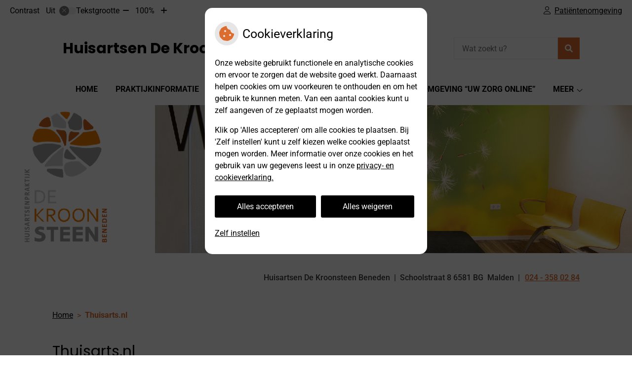

--- FILE ---
content_type: text/html; charset=UTF-8
request_url: https://www.huisartsendekroonsteenbeneden.nl/thuisarts-nl/
body_size: 11693
content:



<!DOCTYPE html>
<html lang="nl-NL">
<head>
		 

<!-- Matomo -->
<script  nonce='6db5088643'>
  var _paq = window._paq = window._paq || [];
  /* tracker methods like "setCustomDimension" should be called before "trackPageView" */
  _paq.push(['trackPageView']);
  _paq.push(['enableLinkTracking']);
  (function() {
    var u="//statistieken.pharmeon.nl/";
    _paq.push(['setTrackerUrl', u+'matomo.php']);
    _paq.push(['setSiteId', 5866]);
    var d=document, g=d.createElement('script'), s=d.getElementsByTagName('script')[0];
    g.async=true; g.src=u+'matomo.js'; s.parentNode.insertBefore(g,s);
  })();
</script>
<!-- End Matomo Code -->
		 
 <!-- Start Default Consent Settings --> 
<script  nonce='6db5088643'>
  window.dataLayer = window.dataLayer || [];
  function gtag(){dataLayer.push(arguments);}

  // Function to get a cookie's value by name
  function getCookie(name) {
      const value = `; ${document.cookie}`;
      const parts = value.split(`; ${name}=`);
      if (parts.length === 2) return parts.pop().split(';').shift();
      return null;
  }

  // Get the values of the cookies
  const cookieAnalytische = getCookie('cookies-analytische');
  const cookieMarketing = getCookie('cookies-marketing');

  // Set the consent mode based on cookie values
  // Log the values of the cookies
  console.log('cookieAnalytische:', cookieAnalytische);
  console.log('cookieMarketing:', cookieMarketing);
	
  if (cookieAnalytische === 'Y' && cookieMarketing === 'Y') {
      // If both analytics and marketing cookies are allowed
	  
      gtag('consent', 'default', {
          'ad_storage': 'granted',
          'analytics_storage': 'granted',
          'ad_user_data': 'granted',
          'ad_personalization': 'granted',
          'personalization_storage': 'granted',
          'functionality_storage': 'granted',
          'security_storage': 'granted',
      });
  } else if (cookieAnalytische === 'N' || cookieAnalytische === null || cookieMarketing === 'N') {
      // If analytics cookies are not allowed or marketing cookies are not allowed
      if (localStorage.getItem('consentMode') === null) {
          gtag('consent', 'default', {
              'ad_storage': cookieMarketing === 'N' ? 'denied' : 'granted',
              'analytics_storage': cookieAnalytische === 'N' ? 'denied' : 'granted',
              'ad_user_data': cookieMarketing === 'N' ? 'denied' : 'granted',
              'ad_personalization': cookieMarketing === 'N' ? 'denied' : 'granted',
              'personalization_storage': 'denied',
              'functionality_storage': 'granted', // Only necessary storage is granted
              'security_storage': 'granted',
          });
      } else {
          gtag('consent', 'default', JSON.parse(localStorage.getItem('consentMode')));
      }
  }

  // Push user ID to dataLayer if it exists
  if (localStorage.getItem('userId') != null) {
      window.dataLayer.push({'user_id': localStorage.getItem('userId')});
  }
</script>

	
<!-- End Default Consent Settings --> 	
	
<meta charset="UTF-8">
<meta name="viewport" content="width=device-width, initial-scale=1">

<!-- Google Analytics -->
<script  nonce='6db5088643' async src="https://www.googletagmanager.com/gtag/js?id=G-PPT8WMNT7B"></script>
<script  nonce='6db5088643'>
  window.dataLayer = window.dataLayer || [];
  function gtag(){dataLayer.push(arguments);}
  gtag('js', new Date());
	
gtag('config', 'G-PPT8WMNT7B', { 'anonymize_ip': true });gtag('config', 'G-YFJ7EJ29Z3', { 'anonymize_ip': true });</script>
<!-- End Google Analytics -->



		<title>Thuisarts.nl &#8211; Huisartsen De Kroonsteen Beneden &#8211; Malden</title>
<meta name='robots' content='max-image-preview:large' />
	<style>img:is([sizes="auto" i], [sizes^="auto," i]) { contain-intrinsic-size: 3000px 1500px }</style>
	<link rel='dns-prefetch' href='//www.huisartsendekroonsteenbeneden.nl' />
<link rel='dns-prefetch' href='//cdn.jsdelivr.net' />
<link rel='dns-prefetch' href='//moetiknaardedokter.azurewebsites.net' />
<link rel='stylesheet' id='parent-style-css' href='https://www.huisartsendekroonsteenbeneden.nl/wp-content/themes/flexdesign-parent2018/css/style.css?ver=6.7.2' type='text/css' media='all' />
<style id='classic-theme-styles-inline-css' type='text/css'>
/*! This file is auto-generated */
.wp-block-button__link{color:#fff;background-color:#32373c;border-radius:9999px;box-shadow:none;text-decoration:none;padding:calc(.667em + 2px) calc(1.333em + 2px);font-size:1.125em}.wp-block-file__button{background:#32373c;color:#fff;text-decoration:none}
</style>
<style id='global-styles-inline-css' type='text/css'>
:root{--wp--preset--aspect-ratio--square: 1;--wp--preset--aspect-ratio--4-3: 4/3;--wp--preset--aspect-ratio--3-4: 3/4;--wp--preset--aspect-ratio--3-2: 3/2;--wp--preset--aspect-ratio--2-3: 2/3;--wp--preset--aspect-ratio--16-9: 16/9;--wp--preset--aspect-ratio--9-16: 9/16;--wp--preset--color--black: #000000;--wp--preset--color--cyan-bluish-gray: #abb8c3;--wp--preset--color--white: #ffffff;--wp--preset--color--pale-pink: #f78da7;--wp--preset--color--vivid-red: #cf2e2e;--wp--preset--color--luminous-vivid-orange: #ff6900;--wp--preset--color--luminous-vivid-amber: #fcb900;--wp--preset--color--light-green-cyan: #7bdcb5;--wp--preset--color--vivid-green-cyan: #00d084;--wp--preset--color--pale-cyan-blue: #8ed1fc;--wp--preset--color--vivid-cyan-blue: #0693e3;--wp--preset--color--vivid-purple: #9b51e0;--wp--preset--gradient--vivid-cyan-blue-to-vivid-purple: linear-gradient(135deg,rgba(6,147,227,1) 0%,rgb(155,81,224) 100%);--wp--preset--gradient--light-green-cyan-to-vivid-green-cyan: linear-gradient(135deg,rgb(122,220,180) 0%,rgb(0,208,130) 100%);--wp--preset--gradient--luminous-vivid-amber-to-luminous-vivid-orange: linear-gradient(135deg,rgba(252,185,0,1) 0%,rgba(255,105,0,1) 100%);--wp--preset--gradient--luminous-vivid-orange-to-vivid-red: linear-gradient(135deg,rgba(255,105,0,1) 0%,rgb(207,46,46) 100%);--wp--preset--gradient--very-light-gray-to-cyan-bluish-gray: linear-gradient(135deg,rgb(238,238,238) 0%,rgb(169,184,195) 100%);--wp--preset--gradient--cool-to-warm-spectrum: linear-gradient(135deg,rgb(74,234,220) 0%,rgb(151,120,209) 20%,rgb(207,42,186) 40%,rgb(238,44,130) 60%,rgb(251,105,98) 80%,rgb(254,248,76) 100%);--wp--preset--gradient--blush-light-purple: linear-gradient(135deg,rgb(255,206,236) 0%,rgb(152,150,240) 100%);--wp--preset--gradient--blush-bordeaux: linear-gradient(135deg,rgb(254,205,165) 0%,rgb(254,45,45) 50%,rgb(107,0,62) 100%);--wp--preset--gradient--luminous-dusk: linear-gradient(135deg,rgb(255,203,112) 0%,rgb(199,81,192) 50%,rgb(65,88,208) 100%);--wp--preset--gradient--pale-ocean: linear-gradient(135deg,rgb(255,245,203) 0%,rgb(182,227,212) 50%,rgb(51,167,181) 100%);--wp--preset--gradient--electric-grass: linear-gradient(135deg,rgb(202,248,128) 0%,rgb(113,206,126) 100%);--wp--preset--gradient--midnight: linear-gradient(135deg,rgb(2,3,129) 0%,rgb(40,116,252) 100%);--wp--preset--font-size--small: 13px;--wp--preset--font-size--medium: 20px;--wp--preset--font-size--large: 36px;--wp--preset--font-size--x-large: 42px;--wp--preset--spacing--20: 0.44rem;--wp--preset--spacing--30: 0.67rem;--wp--preset--spacing--40: 1rem;--wp--preset--spacing--50: 1.5rem;--wp--preset--spacing--60: 2.25rem;--wp--preset--spacing--70: 3.38rem;--wp--preset--spacing--80: 5.06rem;--wp--preset--shadow--natural: 6px 6px 9px rgba(0, 0, 0, 0.2);--wp--preset--shadow--deep: 12px 12px 50px rgba(0, 0, 0, 0.4);--wp--preset--shadow--sharp: 6px 6px 0px rgba(0, 0, 0, 0.2);--wp--preset--shadow--outlined: 6px 6px 0px -3px rgba(255, 255, 255, 1), 6px 6px rgba(0, 0, 0, 1);--wp--preset--shadow--crisp: 6px 6px 0px rgba(0, 0, 0, 1);}:where(.is-layout-flex){gap: 0.5em;}:where(.is-layout-grid){gap: 0.5em;}body .is-layout-flex{display: flex;}.is-layout-flex{flex-wrap: wrap;align-items: center;}.is-layout-flex > :is(*, div){margin: 0;}body .is-layout-grid{display: grid;}.is-layout-grid > :is(*, div){margin: 0;}:where(.wp-block-columns.is-layout-flex){gap: 2em;}:where(.wp-block-columns.is-layout-grid){gap: 2em;}:where(.wp-block-post-template.is-layout-flex){gap: 1.25em;}:where(.wp-block-post-template.is-layout-grid){gap: 1.25em;}.has-black-color{color: var(--wp--preset--color--black) !important;}.has-cyan-bluish-gray-color{color: var(--wp--preset--color--cyan-bluish-gray) !important;}.has-white-color{color: var(--wp--preset--color--white) !important;}.has-pale-pink-color{color: var(--wp--preset--color--pale-pink) !important;}.has-vivid-red-color{color: var(--wp--preset--color--vivid-red) !important;}.has-luminous-vivid-orange-color{color: var(--wp--preset--color--luminous-vivid-orange) !important;}.has-luminous-vivid-amber-color{color: var(--wp--preset--color--luminous-vivid-amber) !important;}.has-light-green-cyan-color{color: var(--wp--preset--color--light-green-cyan) !important;}.has-vivid-green-cyan-color{color: var(--wp--preset--color--vivid-green-cyan) !important;}.has-pale-cyan-blue-color{color: var(--wp--preset--color--pale-cyan-blue) !important;}.has-vivid-cyan-blue-color{color: var(--wp--preset--color--vivid-cyan-blue) !important;}.has-vivid-purple-color{color: var(--wp--preset--color--vivid-purple) !important;}.has-black-background-color{background-color: var(--wp--preset--color--black) !important;}.has-cyan-bluish-gray-background-color{background-color: var(--wp--preset--color--cyan-bluish-gray) !important;}.has-white-background-color{background-color: var(--wp--preset--color--white) !important;}.has-pale-pink-background-color{background-color: var(--wp--preset--color--pale-pink) !important;}.has-vivid-red-background-color{background-color: var(--wp--preset--color--vivid-red) !important;}.has-luminous-vivid-orange-background-color{background-color: var(--wp--preset--color--luminous-vivid-orange) !important;}.has-luminous-vivid-amber-background-color{background-color: var(--wp--preset--color--luminous-vivid-amber) !important;}.has-light-green-cyan-background-color{background-color: var(--wp--preset--color--light-green-cyan) !important;}.has-vivid-green-cyan-background-color{background-color: var(--wp--preset--color--vivid-green-cyan) !important;}.has-pale-cyan-blue-background-color{background-color: var(--wp--preset--color--pale-cyan-blue) !important;}.has-vivid-cyan-blue-background-color{background-color: var(--wp--preset--color--vivid-cyan-blue) !important;}.has-vivid-purple-background-color{background-color: var(--wp--preset--color--vivid-purple) !important;}.has-black-border-color{border-color: var(--wp--preset--color--black) !important;}.has-cyan-bluish-gray-border-color{border-color: var(--wp--preset--color--cyan-bluish-gray) !important;}.has-white-border-color{border-color: var(--wp--preset--color--white) !important;}.has-pale-pink-border-color{border-color: var(--wp--preset--color--pale-pink) !important;}.has-vivid-red-border-color{border-color: var(--wp--preset--color--vivid-red) !important;}.has-luminous-vivid-orange-border-color{border-color: var(--wp--preset--color--luminous-vivid-orange) !important;}.has-luminous-vivid-amber-border-color{border-color: var(--wp--preset--color--luminous-vivid-amber) !important;}.has-light-green-cyan-border-color{border-color: var(--wp--preset--color--light-green-cyan) !important;}.has-vivid-green-cyan-border-color{border-color: var(--wp--preset--color--vivid-green-cyan) !important;}.has-pale-cyan-blue-border-color{border-color: var(--wp--preset--color--pale-cyan-blue) !important;}.has-vivid-cyan-blue-border-color{border-color: var(--wp--preset--color--vivid-cyan-blue) !important;}.has-vivid-purple-border-color{border-color: var(--wp--preset--color--vivid-purple) !important;}.has-vivid-cyan-blue-to-vivid-purple-gradient-background{background: var(--wp--preset--gradient--vivid-cyan-blue-to-vivid-purple) !important;}.has-light-green-cyan-to-vivid-green-cyan-gradient-background{background: var(--wp--preset--gradient--light-green-cyan-to-vivid-green-cyan) !important;}.has-luminous-vivid-amber-to-luminous-vivid-orange-gradient-background{background: var(--wp--preset--gradient--luminous-vivid-amber-to-luminous-vivid-orange) !important;}.has-luminous-vivid-orange-to-vivid-red-gradient-background{background: var(--wp--preset--gradient--luminous-vivid-orange-to-vivid-red) !important;}.has-very-light-gray-to-cyan-bluish-gray-gradient-background{background: var(--wp--preset--gradient--very-light-gray-to-cyan-bluish-gray) !important;}.has-cool-to-warm-spectrum-gradient-background{background: var(--wp--preset--gradient--cool-to-warm-spectrum) !important;}.has-blush-light-purple-gradient-background{background: var(--wp--preset--gradient--blush-light-purple) !important;}.has-blush-bordeaux-gradient-background{background: var(--wp--preset--gradient--blush-bordeaux) !important;}.has-luminous-dusk-gradient-background{background: var(--wp--preset--gradient--luminous-dusk) !important;}.has-pale-ocean-gradient-background{background: var(--wp--preset--gradient--pale-ocean) !important;}.has-electric-grass-gradient-background{background: var(--wp--preset--gradient--electric-grass) !important;}.has-midnight-gradient-background{background: var(--wp--preset--gradient--midnight) !important;}.has-small-font-size{font-size: var(--wp--preset--font-size--small) !important;}.has-medium-font-size{font-size: var(--wp--preset--font-size--medium) !important;}.has-large-font-size{font-size: var(--wp--preset--font-size--large) !important;}.has-x-large-font-size{font-size: var(--wp--preset--font-size--x-large) !important;}
:where(.wp-block-post-template.is-layout-flex){gap: 1.25em;}:where(.wp-block-post-template.is-layout-grid){gap: 1.25em;}
:where(.wp-block-columns.is-layout-flex){gap: 2em;}:where(.wp-block-columns.is-layout-grid){gap: 2em;}
:root :where(.wp-block-pullquote){font-size: 1.5em;line-height: 1.6;}
</style>
<link rel='stylesheet' id='style-uzo-banner-app-css' href='https://www.huisartsendekroonsteenbeneden.nl/wp-content/plugins/ph-activeservices-mu/controller/../assets/css/uzo-banner-app.css?ver=6.7.2' type='text/css' media='all' />
<link rel='stylesheet' id='style-uzo-banners-css' href='https://www.huisartsendekroonsteenbeneden.nl/wp-content/plugins/ph-activeservices-mu/controller/../assets/css/uzo-banners.css?ver=6.7.2' type='text/css' media='all' />
<link rel='stylesheet' id='style-mma-banners-css' href='https://www.huisartsendekroonsteenbeneden.nl/wp-content/plugins/ph-activeservices-mu/controller/../assets/css/mma-banners.css?ver=6.7.2' type='text/css' media='all' />
<link rel='stylesheet' id='style-uzo-bar-css' href='https://www.huisartsendekroonsteenbeneden.nl/wp-content/plugins/ph-activeservices-mu/controller/../assets/css/uzo-bar.css?ver=6.7.2' type='text/css' media='all' />
<link rel='stylesheet' id='style-uzo-page-css' href='https://www.huisartsendekroonsteenbeneden.nl/wp-content/plugins/ph-activeservices-mu/controller/../assets/css/uzo-page.css?ver=6.7.2' type='text/css' media='all' />
<link rel='stylesheet' id='ph_cookie_style-css' href='https://www.huisartsendekroonsteenbeneden.nl/wp-content/plugins/ph-cookie-helper-mu/assets/css/cookie-style.css?ver=6.7.2' type='text/css' media='all' />
<link rel='stylesheet' id='style-medische-encyclopedie-css' href='https://www.huisartsendekroonsteenbeneden.nl/wp-content/plugins/ph-geneesmiddelencyclopedie-mu/controller/../assets/css/style.css?ver=6.7.2' type='text/css' media='all' />
<link rel='stylesheet' id='ph_slider_styles-css' href='https://www.huisartsendekroonsteenbeneden.nl/wp-content/plugins/ph-slider-mu/css/swiper.min.css?ver=6.7.2' type='text/css' media='all' />
<link rel='stylesheet' id='ph_slider_custom_styles-css' href='https://www.huisartsendekroonsteenbeneden.nl/wp-content/plugins/ph-slider-mu/css/swiper-edits.min.css?ver=6.7.2' type='text/css' media='all' />
<link rel='stylesheet' id='style-apps-uao-css' href='https://www.huisartsendekroonsteenbeneden.nl/wp-content/plugins/ph-uao-apps-mu/controller/../assets/css/style.css?ver=6.7.2' type='text/css' media='all' />
<link rel='stylesheet' id='style-frontend-css' href='https://www.huisartsendekroonsteenbeneden.nl/wp-content/plugins/ph-uao-patientfolders-mu/controller/../assets/css/style.css?ver=6.7.2' type='text/css' media='all' />
<link rel='stylesheet' id='header-style-css' href='https://www.huisartsendekroonsteenbeneden.nl/wp-content/themes/flexdesign-parent2018/flex-design/header/avery/css/avery.css?ver=6.7.2' type='text/css' media='all' />
<link rel='stylesheet' id='content-style-css' href='https://www.huisartsendekroonsteenbeneden.nl/wp-content/themes/flexdesign-parent2018/flex-design/content/avery/css/avery.css?ver=6.7.2' type='text/css' media='all' />
<link rel='stylesheet' id='footer-style-css' href='https://www.huisartsendekroonsteenbeneden.nl/wp-content/themes/flexdesign-parent2018/flex-design/footer/avery/css/avery.css?ver=6.7.2' type='text/css' media='all' />
<script type="text/javascript" src="https://www.huisartsendekroonsteenbeneden.nl/wp-includes/js/jquery/jquery.min.js?ver=3.7.1" id="jquery-core-js"></script>
<script type="text/javascript" src="https://www.huisartsendekroonsteenbeneden.nl/wp-includes/js/jquery/jquery-migrate.min.js?ver=3.4.1" id="jquery-migrate-js"></script>
<script type="text/javascript" src="https://www.huisartsendekroonsteenbeneden.nl/wp-content/themes/flexdesign-parent2018/components/bootstrap/js/bootstrap.min.js?ver=1" id="bootstrap-js-js"></script>
<script type="text/javascript" src="https://www.huisartsendekroonsteenbeneden.nl/wp-content/themes/flexdesign-parent2018/components/bootstrap/js/card.min.js?ver=1" id="card-js-js"></script>
<script type="text/javascript" src="https://www.huisartsendekroonsteenbeneden.nl/wp-content/themes/flexdesign-parent2018/components/medewerker-slider/js/slick.min.js?ver=1" id="slick.js-js"></script>
<script type="text/javascript" src="https://www.huisartsendekroonsteenbeneden.nl/wp-content/themes/flexdesign-parent2018/components/zoomer/js/jquery.zoomer.min.js?ver=20190715" id="pharmeon_master_zoomer-js"></script>
<script type="text/javascript" src="https://www.huisartsendekroonsteenbeneden.nl/wp-content/themes/flexdesign-parent2018/components/fancybox/js/fancybox.js?ver=20170721" id="pharmeon_master_fancybox-js"></script>
<script type="text/javascript" src="https://cdn.jsdelivr.net/npm/css-vars-ponyfill@2?ver=1" id="pharmeon_master_theme-var-js"></script>
<script type="text/javascript" src="https://www.huisartsendekroonsteenbeneden.nl/wp-content/plugins/ph-cookie-helper-mu/scripts/jquery-cookie.min.js?ver=6.7.2" id="ph_jquery_cookie_script-js"></script>
<script type="text/javascript" src="https://www.huisartsendekroonsteenbeneden.nl/wp-content/plugins/ph-cookie-helper-mu/scripts/cookie-enabler.min.js?ver=6.7.2" id="ph_cookie_enabler_script-js"></script>
<script type="text/javascript" src="https://www.huisartsendekroonsteenbeneden.nl/wp-content/plugins/ph-geneesmiddelencyclopedie-mu/controller/../assets/js/error.js?ver=6.7.2" id="style-medische-encyclopedie-js"></script>
<script type="text/javascript" src="https://www.huisartsendekroonsteenbeneden.nl/wp-content/plugins/ph-slider-mu/js/swiper.min.js?ver=6.7.2" id="ph_slider_script-js"></script>
<script type="text/javascript" src="https://www.huisartsendekroonsteenbeneden.nl/wp-content/plugins/ph-testimonials-mu//assets/js/testimonials.js?ver=6.7.2" id="testimonials-widgets-js-js"></script>
<script type="text/javascript" src="https://www.huisartsendekroonsteenbeneden.nl/wp-content/themes/flexdesign-parent2018/flex-design/header/avery/js/avery.js?ver=6.7.2" id="js-header-js"></script>
<script type="text/javascript" src="https://www.huisartsendekroonsteenbeneden.nl/wp-content/themes/flexdesign-parent2018/flex-design/content/avery/js/avery.js?ver=6.7.2" id="js-content-js"></script>
<script type="text/javascript" src="https://www.huisartsendekroonsteenbeneden.nl/wp-content/themes/flexdesign-parent2018/flex-design/footer/avery/js/avery.js?ver=6.7.2" id="js-footer-js"></script>
<link rel="canonical" href="https://www.huisartsendekroonsteenbeneden.nl/thuisarts-nl/" />
<style>/* ==========================================================================
   LESS Variables 
   ========================================================================== */
/*** COLOR SETTINGS - ORIGINAL ***/
.fa-family {
  font-family: "Font Awesome 6 Pro";
}
:root {
  --main-color: #dd6d2e;
  --secondary-color: var(--main-color-comp4);
  --secondary-color-lighten: #fae8dd;
  --main-color-tint1: #e18c48;
  --secondary-color-tint1: var(--main-color-tint1);
  --main-color-tint2: #e4ba5a;
  --secondary-color-tint2: var(--main-color-tint2);
  --main-color-shade1: #cb6d21;
  --secondary-color-shade1: var(--main-color-shade1);
  --main-color-shade2: #ba7d1e;
  --secondary-color-shade2: var(--main-color-shade2);
  --main-color-analog1: #aadf3b;
  --secondary-color-analog1: var(--main-color-shade2);
  --main-color-analog2: #eadb7d;
  --secondary-color-analog2: var(--main-color-shade2);
  --main-color-analog3: #e55e78;
  --secondary-color-analog3: var(--main-color-shade2);
  --main-color-analog4: #df3ba1;
  --secondary-color-analog4: var(--main-color-shade2);
  --main-color-triad1: #2edd79;
  --secondary-color-triad1: var(--main-color-shade2);
  --main-color-triad2: #1fec81;
  --secondary-color-triad2: var(--main-color-shade2);
  --main-color-triad3: #7c2edd;
  --secondary-color-triad3: var(--main-color-shade2);
  --main-color-triad4: #841bf0;
  --secondary-color-triad4: var(--main-color-shade2);
  --main-color-comp1: #b26940;
  --secondary-color-comp1: var(--main-color-shade2);
  --main-color-comp2: #e17c44;
  --secondary-color-comp2: var(--main-color-shade2);
  --main-color-comp3: #2e68c4;
  --secondary-color-comp3: var(--main-color-shade2);
  --main-color-comp4: #4982db;
  --focus-color: #624210;
}
.team__flip-cards .team__member {
  background-color: #dd6d2e;
}
.team__boxes .teamText__thumbnail img {
  border-color: #dd6d2e;
}
.team__round .teamText__function .function__text {
  color: #dd6d2e;
}
.team__round .team__member:hover .teamText__thumbnail:before {
  background: rgba(221, 109, 46, 0.25);
}
.theme-bg {
  background-color: #dd6d2e;
}
.theme-bgh:hover,
.theme-bgh:focus {
  background-color: #dd6d2e;
}
.theme-color {
  color: #dd6d2e;
}
.theme-border {
  border-color: #dd6d2e;
}
.accordion .card-header:before {
  background-color: #dd6d2e;
}
.gform_wrapper input[type='submit'],
.gform_wrapper input[type='button'] {
  background-color: #dd6d2e;
  border-color: #d46223;
}
.gform_wrapper input[type='submit']:active,
.gform_wrapper input[type='button']:active {
  background-color: #d46223;
  border-color: #cb5e21;
}
</style><link rel="icon" href="https://www.huisartsendekroonsteenbeneden.nl/wp-content/uploads/sites/1000/2022/02/cropped-DE-KROONSTEEN-CMYK-Beeldmerk-72dpi-e1644833599179-32x32.jpg" sizes="32x32" />
<link rel="icon" href="https://www.huisartsendekroonsteenbeneden.nl/wp-content/uploads/sites/1000/2022/02/cropped-DE-KROONSTEEN-CMYK-Beeldmerk-72dpi-e1644833599179-192x192.jpg" sizes="192x192" />
<link rel="apple-touch-icon" href="https://www.huisartsendekroonsteenbeneden.nl/wp-content/uploads/sites/1000/2022/02/cropped-DE-KROONSTEEN-CMYK-Beeldmerk-72dpi-e1644833599179-180x180.jpg" />
<meta name="msapplication-TileImage" content="https://www.huisartsendekroonsteenbeneden.nl/wp-content/uploads/sites/1000/2022/02/cropped-DE-KROONSTEEN-CMYK-Beeldmerk-72dpi-e1644833599179-270x270.jpg" />
	 </head>

<body class="page-template-default page page-id-197">

	

    <aside aria-label="Toegankelijkheid">
        <a class="skip-link" href="#main">Naar inhoud</a>
                    <div id="accessibility-top-bar" class="top-bar">
    <div class="top-bar__inner">
        <div class="top-bar__buttons">
            <button class="top-bar__toggle-settings" aria-controls="accessibility-top-bar-components"><i
                    class="fa-light fa-gear" aria-hidden="true"></i> <span>Instellingen</span> <i
                    class="fa-regular fa-chevron-down" aria-hidden="true"></i></button>
                            <a href="https://dekroonsteenbeneden.uwzorgonline.nl"
                   target="_self"
                   class="top-bar__patient-portal"
                   id="patientloginMobile">
                    <i class="fa-light fa-user" aria-hidden="true"></i><span>Patiëntenomgeving</span>
                </a>
                    </div>
        <div id="accessibility-top-bar-components" role="dialog" aria-modal="true"
             aria-labelledby="accessibility-top-bar-label" class="top-bar__components">
            <button class="top-bar__close-settings"><i class="fa-regular fa-xmark" aria-hidden="true"></i><span
                    class="visually-hidden">Sluiten</span></button>
            <span id="accessibility-top-bar-label"
                  class="h2 top-bar__component top-bar__component--settings"
                  role="heading"
                  aria-level="2"
            >
                <i class="fa-light fa-gear" aria-hidden="true"></i> Instellingen
            </span>
            <ul>
                <li class="top-bar__component top-bar__component--contrast">
                    <div class="top-bar__component-row">
                        <span id="contrast-label" class="top-bar__component-title">Contrast</span>
                        <span class="top-bar__component-input"><span class="contrastSwitcher"></span></span>
                    </div>
                </li>
                <li class="top-bar__component top-bar__component--fontsize">
                    <div class="top-bar__component-row">
                        <span class="top-bar__component-title">Tekstgrootte</span>
                        <span class="top-bar__component-input"><span class="zoomerContainer"></span></span>
                    </div>
                    <p class="top-bar__component-description">Bekijk hoe de lettergrootte van de tekst eruit komt te
                        zien.</p>
                </li>
                <li class="top-bar__component top-bar__component--spacer">
                </li>
                                                    <li class="top-bar__component top-bar__component--patient">
                        <a href="https://dekroonsteenbeneden.uwzorgonline.nl"
                           target="_self"
                           class="top-bar__patient-portal"
                           id="patientloginDesktop">
                            <i class="fa-light fa-user" aria-hidden="true"></i> <span>Patiëntenomgeving</span>
                        </a>
                    </li>
                            </ul>
        </div>
    </div>
</div>
            </aside>



<header class="header">

	<div class="headerTop set-header-height">
		<div class="innerWrapper">
            <div class="fixed-header-marker fixed-header-marker--set-height" aria-hidden="true"></div>
			<div class="headerMenu">
				<nav id="site-navigation" class="headerMain__navigation" aria-labelledby="primaryMenuHeading">
	<h2 id="primaryMenuHeading" class="visually-hidden">Hoofdmenu</h2>
	<button class="menu-toggle jsMenuToggle" aria-expanded="false"><span class="menu-text">Menu</span></button>
	<ul id="primary-menu" class="menu"><li id="menu-item-28" class="menu-item menu-item-type-post_type menu-item-object-page menu-item-home menu-item-28"><a href="https://www.huisartsendekroonsteenbeneden.nl/">Home</a></li>
<li id="menu-item-218" class="menu-item menu-item-type-post_type menu-item-object-page menu-item-218"><a href="https://www.huisartsendekroonsteenbeneden.nl/praktijkinformatie/">Praktijkinformatie</a></li>
<li id="menu-item-377" class="menu-item menu-item-type-post_type menu-item-object-page menu-item-377"><a href="https://www.huisartsendekroonsteenbeneden.nl/herhaalrecepten-2/">Herhaalrecepten</a></li>
<li id="menu-item-424" class="menu-item menu-item-type-post_type menu-item-object-page current-menu-item page_item page-item-197 current_page_item menu-item-424"><a href="https://www.huisartsendekroonsteenbeneden.nl/thuisarts-nl/" aria-current="page">Thuisarts.nl</a></li>
<li id="menu-item-171" class="menu-item menu-item-type-post_type menu-item-object-page menu-item-171"><a href="https://www.huisartsendekroonsteenbeneden.nl/patientenomgeving/">Patiëntenomgeving “Uw Zorg Online”</a></li>
<li id="menu-item-173" class="menu-item menu-item-type-post_type menu-item-object-page menu-item-173"><a href="https://www.huisartsendekroonsteenbeneden.nl/formulieren/">Formulieren</a></li>
<li id="menu-item-268" class="menu-item menu-item-type-post_type menu-item-object-page menu-item-268"><a href="https://www.huisartsendekroonsteenbeneden.nl/nieuws-2/">Nieuws uit de praktijk</a></li>
<li id="menu-item-425" class="menu-item menu-item-type-custom menu-item-object-custom menu-item-425"><a target="_blank" href="https://www.gcsamengezond.nl/nieuws/">Nieuws GC Samen Gezond</a></li>
<li id="menu-item-220" class="menu-item menu-item-type-post_type menu-item-object-page menu-item-220"><a href="https://www.huisartsendekroonsteenbeneden.nl/onderzoeken/">Onderzoeken</a></li>
<li id="menu-item-205" class="menu-item menu-item-type-post_type menu-item-object-page menu-item-205"><a href="https://www.huisartsendekroonsteenbeneden.nl/links/">Handige links</a></li>
<li id="menu-item-196" class="menu-item menu-item-type-post_type menu-item-object-page menu-item-196"><a href="https://www.huisartsendekroonsteenbeneden.nl/toestemming/">Toestemming LSP</a></li>
<li id="menu-item-216" class="menu-item menu-item-type-post_type menu-item-object-page menu-item-216"><a href="https://www.huisartsendekroonsteenbeneden.nl/privacy-2/">Privacy</a></li>
<li id="menu-item-426" class="menu-item menu-item-type-custom menu-item-object-custom menu-item-426"><a target="_blank" href="https://www.gcsamengezond.nl/klachten-suggesties/">Klachten of suggesties</a></li>
<li id="menu-item-511" class="menu-item menu-item-type-post_type menu-item-object-page menu-item-511"><a href="https://www.huisartsendekroonsteenbeneden.nl/vacatures/">Vacatures</a></li>
<li id="menu-item-798" class="menu-item menu-item-type-post_type menu-item-object-page menu-item-798"><a href="https://www.huisartsendekroonsteenbeneden.nl/digitaal-inloop-spreekuur/">Inloopspreekuur digitale ondersteuning</a></li>
</ul></nav>			</div>
		</div>
	</div>

	<div class="headerMiddle">
		<div class="innerWrapper">
			<div class="headerLogo">
									<div class="headerLogo__title">
						<h2>
							<a class="site-title" href="https://www.huisartsendekroonsteenbeneden.nl/" rel="home">Huisartsen De Kroonsteen Beneden</a>
						</h2>
					</div>
							</div>

			<div class="headerSearch">
				<!-- search -->
<form class="site-search-form" method="get" action="https://www.huisartsendekroonsteenbeneden.nl" role="search">
	<input class="site-search-input" id="siteSearch" type="search" name="s" placeholder="Wat zoekt u?" aria-label="Wat zoekt u?">
	<button class="site-search-submit" type="submit"><i class="fa-icon fal fa-search fa-icon"></i><span>Zoeken</span></button>
</form>			</div>
		</div>		
	</div>

	<div class="headerBottom">
		<div class="headerBottom__slide contrast-ignore" id="jsBottomSlider">
							<img src="https://www.huisartsendekroonsteenbeneden.nl/wp-content/uploads/sites/1000/2021/11/cropped-kopafbeelding-met-logo.png" alt="Header afbeelding" />
					</div>
		
		<div class="innerWrapper">
			<div class="headerTop__info">
									<div class="headerTop__info--name">Huisartsen De Kroonsteen Beneden</div>
								<div class="headerTop__info--adres"><span class='practice_info practice-street'><span class='practice-info-content'>Schoolstraat</span></span> <span class='practice_info practice-housenumber'><span class='practice-info-content'>8</span></span> <span class='practice_info practice-postcode'><span class='practice-info-content'>6581 BG</span></span></div>
				<div class="headerTop__info--place"><span class='practice_info practice-city'><span class='practice-info-content'>Malden</span></span></div>
				<div class="headerTop__info--phone"><a href='tel:024 - 358 02 84' class='practice_info practice-phone-number'><i class='fa-icon fal fa-phone pratice-info-prefix'><span class='visually-hidden'>Tel:</span></i><span class='practice-info-content digits'>024 - 358 02 84</span></a></div>
																			</div>
		</div>
	</div>

</header>

<div class="mainContent">

    <div class="breadCrumbsContainer">
        <div class="innerWrapper">
            <nav class="breadCrumbsNav" aria-label="U bent hier"><ol class="breadCrumbsWrapper"><li><a href="https://www.huisartsendekroonsteenbeneden.nl">Home</a></li><li aria-current="page">Thuisarts.nl</li></ol></nav>        </div>
    </div>

			<div class="innerWrapper">
							

	<main id="main" class="post-197 page type-page status-publish hentry">
		<h1 class="content-title">Thuisarts.nl</h1> 
		<div class="contentDiv">
			<p><iframe src="https://www.thuisarts.nl/search-widget/anatomical" width="100%" height="660"></iframe></p>
<h2>Wat is het doel van Thuisarts.nl?</h2>
<p><a href="http://www.thuisarts.nl/" target="_blank" rel="noopener">Thuisarts.nl</a> geeft antwoord op vragen over ziektes en gezondheid. U vindt er betrouwbare informatie in begrijpelijke taal. Huisartsen gebruiken de website om uitleg te geven aan hun patiënten.</p>
<p>Wanneer u klachten heeft of vragen over uw gezondheid, zoekt u waarschijnlijk informatie op internet. Huisartsen vinden het belangrijk dat u op internet betrouwbare informatie krijgt, zonder reclames. Daarom hebben huisartsen deze website voor u samengesteld. Zodat u voor, tijdens en na uw bezoek aan de huisarts informatie kunt vinden.</p>
<h2>Wat biedt Thuisarts.nl?</h2>
<p>Op <a href="http://www.thuisarts.nl/" target="_blank" rel="noopener">Thuisarts.nl</a> vindt u duidelijke en begrijpelijke medische informatie. U kunt zoeken op de beginletter van een onderwerp, op lichaamsdeel of met een zoekwoord. Elk onderwerp begint met een korte samenvatting. Als u verder klikt, krijgt u antwoord op vragen als; Waardoor komt het? Kan het kwaad? Wat kan ik er zelf aan doen? Hoe wordt het behandeld? Wanneer moet ik contact opnemen met de huisarts? Hoe gaat het verder? Vaak staan er filmpjes, plaatjes of tekeningen bij met uitleg.</p>
<p>Op Thuisarts.nl zoekt u naar informatie waar en wanneer het u uitkomt. De website vertelt wat u zelf kunt doen aan uw klachten, en wanneer u de huisarts moet bellen.</p>
<h2>Wat kunt u verwachten van Thuisarts.nl?</h2>
<p><img fetchpriority="high" decoding="async" class="size-medium wp-image-201 alignright" src="https://www.huisartsendekroonsteenbeneden.nl/wp-content/uploads/sites/1000/2021/09/110233_nl_editor-photo163-201x300.jpg" alt="" width="201" height="300" srcset="https://www.huisartsendekroonsteenbeneden.nl/wp-content/uploads/sites/1000/2021/09/110233_nl_editor-photo163-201x300.jpg 201w, https://www.huisartsendekroonsteenbeneden.nl/wp-content/uploads/sites/1000/2021/09/110233_nl_editor-photo163.jpg 505w" sizes="(max-width: 201px) 100vw, 201px" />Thuisarts.nl is samengesteld door medisch deskundigen, dus wetenschappelijk onderbouwd en betrouwbaar. De informatie wordt actueel gehouden en aangepast aan nieuwe richtlijnen. <a href="http://www.thuisarts.nl/" target="_blank" rel="noopener">Thuisarts.nl</a> is onafhankelijk: er staat geen reclame op de website en wordt niet gesponsord.</p>
<h2>Wanneer gebruikt u Thuisarts.nl?</h2>
<p>U kent vast wel momenten waarin u behoefte heeft aan medische informatie over een bepaalde klacht of ziekte. Hoe kan ik mijn klachten zelf aanpakken? Wanneer moet ik naar de huisarts gaan? Soms wilt u na een bezoek aan uw huisarts de uitleg en adviezen thuis nog eens rustig nalezen. Of u zoekt gewoon meer informatie over een onderwerp, misschien omdat iemand in uw omgeving ziek is geworden. In al die situaties geeft</p>
		</div>
	</main><!-- #post-## -->

					</div>
	


</div>

<footer class="footer">
			<div class="footer__top" data-background-color="false">
			<div class="innerWrapper">
				<div id="black-studio-tinymce-2" class="widget black-studio-tinymce-2 widget_black_studio_tinymce"><div class="widgetContainer"><div class="textwidget"><p><span style="color: #ffffff"><a style="color: #ffffff" href="https://www.gcsamengezond.nl/de-kroonsteen-2/" target="_blank" rel="noopener"><strong>Gezondheidscentrum De Kroonsteen 8</strong></a></span><br />
<span style="color: #ffffff">Gezond hart in Malden</span></p>
<p><span style="color: #ffffff">Schoolstraat 8</span><br />
<span style="color: #ffffff">6581BG Malden</span></p>
<p><span style="color: #ffffff">Tel: 024-3580284</span></p>
</div></div></div><div id="black-studio-tinymce-4" class="widget black-studio-tinymce-4 widget_black_studio_tinymce"><div class="widgetContainer"><div class="textwidget"><p><span style="color: #ffffff;">Aangesloten bij:</span></p>
<p><strong><span style="color: #ffffff;">Gezondheidscentra Samen Gezond</span></strong></p>
<p><a href="https://www.gcsamengezond.nl/"><img class="alignnone wp-image-223" src="https://www.huisartsendekroonsteenboven.nl/wp-content/uploads/sites/1001/2021/11/nieuw-SAMEN-GEZOND-RGB-logo-liggend-300x110.jpg" alt="" width="186" height="68" /></a></p>
<p>&nbsp;</p>
<p><span style="color: #ffffff"><a style="color: #ffffff" href="https://www.gcsamengezond.nl/de-vuursteen/" target="_blank" rel="noopener"><strong>Gezondheidscentrum De Vuursteen</strong></a></span></p>
<p><span style="color: #ffffff"><a style="color: #ffffff" href="https://www.gcsamengezond.nl/overasselt/" target="_blank" rel="noopener"><strong>Huisartsenpraktijk Overasselt</strong></a></span></p>
<p><span style="color: #ffffff"><a style="color: #ffffff" href="https://www.gcsamengezond.nl/mook/" target="_blank" rel="noopener"><strong>Huisartsenpraktijk Mook</strong></a></span></p>
</div></div></div><div id="ph_mindd-2" class="widget ph_mindd-2 widget_ph_mindd"><div class="widgetContainer"><h2 class="widget-title"></h2><style>
					.widgetContainer ul li:before {
						display:none;
					}
				 </style>		<style>
			.kIlYbu.kIlYbu.kIlYbu {
				margin-top: -1.25rem !important;
			}
		</style>
		<script nonce='6db5088643' type="text/javascript">
			window.addEventListener('DOMContentLoaded', function() {
				window.mindd.init({
					ApiKey: '4OvBgoz7+EIy2QMcZtodv7WXj7hVn/jF',
					target: '#mindd_widget_embedded',
					type: 'widget',
					accent_color: '#16B4AD',
					welcome_text: {
						NL: '**Voordat u belt, doorloop eerst deze vragen.** \n\n Wij voorzien u direct van advies', // markdown support
						EN: '**Before you call, first answer our questions.** \n\n We will give you an advice' // markdown support
					},
					open: false,
					modalDisplayMode: 'full', // dialog, full (default)
					widget_showWelcomeText: true,
					widget_background: 'transparent',
					widget_foreground: '#fff',
					showLanguageSelector: true,
					defaultLanguageCode: 'NL',
					getSessionSummaryUsingForm: false,
					startWithTriageSearch: false,
					labels: {
						QuestionWhatGender: {
							NL: "Bent u geboren als man of vrouw?",
							EN: "Were you born a man or a woman?"
						},
						QuestionWhatSearchTriage: {
							NL: "Van welke gezondheidsklacht heeft u het meeste last?",
							EN: "Which health complaint are you suffering from the most?"
						}
					},
					branding: {
						termsOfUseUrl: "https://www.moetiknaardedokter.nl/gebruikersvoorwaarden/", //(default)
						layout: "top",
						name: "Huisartsen De Kroonsteen Beneden",
						phone_label: "024 - 358 02 84",
						phone_number: "024 - 358 02 84",
						font_family: "Montserrat"
					}
				});
			});
		</script>

	<div id="mindd_widget_embedded"></div>
	
	</div></div>			</div>
		</div>
	
				<section class="section__maps" data-background-color="false" aria-label="Google Maps">
		    <div class="section__widgetfour">
	                		<iframe class="ce-iframe" title="Google maps met adres: Schoolstraat 8, 6581 BG Malden" width="600" height="450" frameborder="0" style="border:0" data-ce-src="https://www.google.com/maps/embed/v1/place?key=AIzaSyB3suUu4MIvdituXBNKvrbD23O3KMWjIQI&q=Schoolstraat 8, 6581 BG Malden" allowfullscreen></iframe>
				    </div>
	</section>
	
	<div class="footerBottom">
    <div class="innerWrapper">
        <div class="pharmLinks">
	<a id="poweredby" href="https://uwzorgonline.nl" target="_blank">Uw Zorg Online</a> | <a id="login" href="https://www.huisartsendekroonsteenbeneden.nl/wp-admin/">Beheer</a>
</div>
        <div class="socialFooter">
        <span class="socialFooter__social">
							</span>
</div>		<div class="privacyLinks">
	<a id="privacy" href="https://www.huisartsendekroonsteenbeneden.nl/privacy/">Privacy</a> | <a id="voorwaarden" href="https://www.huisartsendekroonsteenbeneden.nl/voorwaarden/">Voorwaarden</a>
</div>    </div>
</div></footer>
	<!-- Cookie Modal Html-->
<section id="cookie-consent-modal" aria-modal="true" role="dialog" aria-labelledby="cookie-heading" data-nosnippet="data-nosnippet">
  <div class="cookiee-consent-container">
    <div class="cookiee-consent-notice">
                	<span tabindex="-1" role="heading" aria-level="2" id="cookie-heading" class="cookie-title" ><i class="fa-solid fa-cookie-bite" aria-hidden="true"></i> Cookieverklaring</span>
              <p class="cookie-paragraph">Onze website gebruikt functionele en analytische cookies om ervoor te zorgen dat de website goed werkt.
      Daarnaast helpen cookies om uw voorkeuren te onthouden en om het gebruik te kunnen meten. Van een aantal cookies kunt u zelf aangeven of ze geplaatst mogen worden.</p>
      <p class="cookie-paragraph">Klik op 'Alles accepteren' om alle cookies te plaatsen. Bij 'Zelf instellen' kunt u zelf kiezen welke cookies geplaatst mogen worden.
      Meer informatie over onze cookies en het gebruik van uw gegevens leest u in onze <a style="text-decoration: underline; color: black;" href="https://www.huisartsendekroonsteenbeneden.nl/privacy">privacy- en cookieverklaring.</a></p>
    </div>
    <div class="cookie-consent-selection">
        <button value="true" class="cookie-consent-allow">Alles accepteren</button> 
		<button value="true" class="cookie-consent-decline">Alles weigeren</button>
		<a class="cookie-consent-settings" href="https://www.huisartsendekroonsteenbeneden.nl/privacy/#cookie-instellingen">Zelf instellen</a>
    </div>
  </div>
 </section>
<div id="mindd-chat"></div><script type="text/javascript" src="https://www.huisartsendekroonsteenbeneden.nl/wp-content/themes/flexdesign-parent2018/components/accessibility/js/accessibility-contrast.min.js?ver=20180828" id="pharmeon_master_accessibility-contrast-js"></script>
<script type="text/javascript" src="https://www.huisartsendekroonsteenbeneden.nl/wp-content/themes/flexdesign-parent2018/components/accessibility/js/accessibility-helpers.min.js?ver=20180828" id="pharmeon_master_accessibility-menu-js"></script>
<script type="text/javascript" src="https://www.huisartsendekroonsteenbeneden.nl/wp-content/themes/flexdesign-parent2018/components/accessibility/js/focus-visible.min.js?ver=20180828" id="pharmeon_master_focus-visible-js"></script>
<script type="text/javascript" src="https://www.huisartsendekroonsteenbeneden.nl/wp-content/themes/flexdesign-parent2018/components/accessibility/js/top-bar.min.js?ver=20230706" id="pharmeon_master_top-bar-js"></script>
<script type="text/javascript" src="https://www.huisartsendekroonsteenbeneden.nl/wp-content/themes/flexdesign-parent2018/js/style.min.js?ver=20150908" id="pharmeon_master_theme-script-js"></script>
<script type="text/javascript" src="https://www.huisartsendekroonsteenbeneden.nl/wp-content/plugins/ph-cookie-helper-mu/scripts/script.min.js" id="ph_cookie_scripts-js"></script>
<script type="text/javascript" id="ph_mindd_widget_script-js-before" nonce="6db5088643">
/* <![CDATA[ */
window.addEventListener("DOMContentLoaded", () => {
								minddchat.init({
									apiKey: "H5/+iZdrSLrayhYWFZMLs6OdwirP/X5N",
									variant: "dialog",
									element: "#mindd-chat",
									autoOpen: true,
									autoOpenDelay: 2500,
								});
							});
/* ]]> */
</script>
<script type="text/javascript" src="https://moetiknaardedokter.azurewebsites.net/chatwindow/assets/minddchat.iife.js?ver=6.7.2" id="ph_mindd_widget_script-js"></script>
<script type="text/javascript" src="https://moetiknaardedokter.azurewebsites.net/embed/index.js?ver=6.7.2" id="mind-api-js"></script>
	 	</body>

</html>
